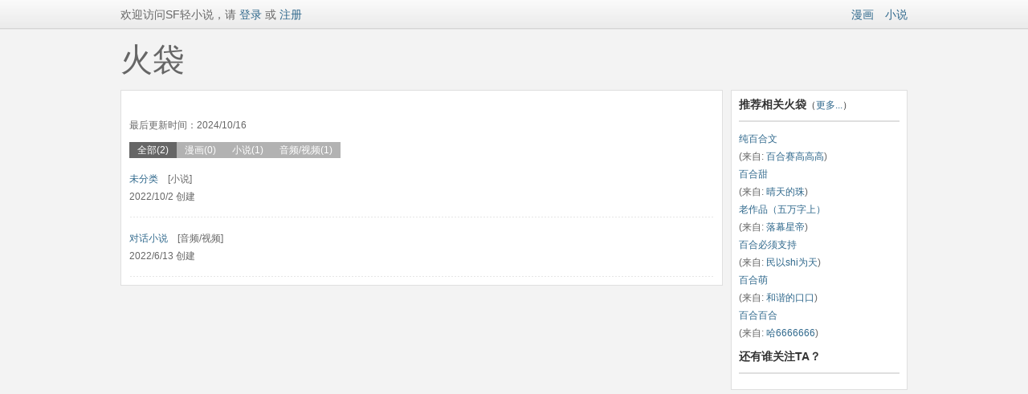

--- FILE ---
content_type: text/html; charset=utf-8
request_url: http://p.sfacg.com/u/6AF39FE7524486A8/
body_size: 15020
content:
<!DOCTYPE html PUBLIC "-//W3C//DTD XHTML 1.0 Transitional//EN" "http://www.w3.org/TR/xhtml1/DTD/xhtml1-transitional.dtd">
<html xmlns="http://www.w3.org/1999/xhtml">
<head>
<meta http-equiv="Content-Type" content="text/html; charset=utf-8" />
<meta http-equiv="X-UA-Compatible" content="IE=EmulateIE7" />
<meta NAME="keywords" content="轻小说,txt小说,SF动漫,言情小说,玄幻小说,动漫轻小说,日本轻小说,免费小说">
<meta NAME="description" content="提供最新最全的轻小说网站,言情小说,玄幻小说,网游小说,武侠小说,各类小说阅读,在线连载,页面清新,无眩杂广告,满足您的阅读需求">
<title>天启一一真理的火袋_火袋收藏_SF互动传媒网</title>
<link href="/css/HD.css" rel="stylesheet" type="text/css" />
<script src="/Scripts/jquery-1.7.1.min.js" type="text/javascript"></script>
</head>
<body>
<div class="Reduction_top">
<div class="wrap">
<div class="Reduction_left" id="UserInfo">数据载入中...</div>
<div class="Reduction_right"><a href="https://manhua.sfacg.com/">漫画</a>　<a href="https://book.sfacg.com/">小说</a>
</div>
</div>
</div>

<link href="https://book.sfacg.com/css/jquery-ui-1.7.2.custom.css" rel="stylesheet" type="text/css" />
<script type="text/javascript" src="https://book.sfacg.com/js/jquery-ui-1.7.2.custom.min.js"></script>
<script language="javascript" type="text/javascript">
    $(function () {
        var isLogin = "false";
        $.ajax({
            url: 'https://passport.sfacg.com/Ajax/GetLoginInfo.ashx',
            dataType: 'jsonp',
            jsonp: "callback",
            success: function (json) {
                isLogin = json[0].login;
                if (json[0].login == "false") {
                    $("#UserInfo").html('欢迎访问SF轻小说，请<a href="https://passport.sfacg.com/Login.aspx?ReturnUrl=' + location.href + '"> 登录</a> 或 <a href="https://passport.sfacg.com/Register.aspx">注册</a>');
                }
                else {
                    $("#UserInfo").html('您好，<a href="javascript:void(0)">' + json[0].nickname + '</a>　<a href="/u/' + json[0].name + '/">我的火袋</a>　<a href="https://passport.sfacg.com/LoginOut.aspx?ReturnUrl=' + location.href + '">退出</a>');
                }
            },
            error: function (result, status) {
            }
        });

        $("#AddNewPocket").click(function () {
            if (!CheckLogin())
                return;
            if (!$("#NewPocketWindow").dialog("isOpen")) {
                $("#NewPocketWindow").dialog("open");

                $("#btCancelNewPocket").unbind("click").click(function () {
                    $("#NewPocketWindow").dialog('close');
                });
                $("#NewPocketWindow input[type='text']").focus(function () {
                    $("#NewPocketWindow input[type='text']").val("");
                });
                $("#NewPocketWindow .submit_buttons").unbind("click").click(function () {
                    $.ajax({
                        type: 'post',
                        url: '/APP/API/BookSheet.ashx?op=add',
                        data: { pocketType: $("[name='rdo1']:checked").val() },
                        dataType: 'json',
                        cache: false,
                        success: function (json) {
                            if (json.status == 200) { //成功返回火袋
                                //添加内容到火袋
                                alert("添加新火袋成功");
                                $("#NewPocketWindow").dialog('close');
                                $('#ContentList').load("/u/content/6AF39FE7524486A8-0-1");
                            }
                            else {
                                alert(json.msg);
                            }
                        },
                        error: function (result, status) {
                            alert("网络故障,数据载入出错.");
                        }
                    });
                });
            }
        });

        $('#ContentList').load("/u/content/6AF39FE7524486A8-0-1");
        ////翻页
        //$("#APP a").die("click");
        //$("#APP a").live("click", function () {
        //    $("#ContentList").load($(this).attr('u'));
        //});
        var tabs = $('#Tabs li');
        for (var i = 0; i < tabs.length; i++) {
            tabs.eq(i).children('a').click(function () {
                tabs.removeAttr("style");
                $(this).parent().css("background-color", "#666666");
                $('#ContentList').load("/u/content/6AF39FE7524486A8-" + $(this).attr("t") + "-1");
            });
        }

        $("#LoginWindow").dialog({

            bgiframe: true,

            autoOpen: false,

            width: 700,
            modal: true,

            buttons: {
            }
        });
        $("#LoginWindow").dialog().parents(".ui-dialog").find(".ui-dialog-titlebar").remove();
        $("#LoginWindow").attr("class", "Pop_pics");

        $("#NewPocketWindow").dialog({

            bgiframe: true,

            autoOpen: false,

            width: 700,
            modal: true,

            buttons: {
            }
        });
        $("#NewPocketWindow").dialog().parents(".ui-dialog").find(".ui-dialog-titlebar").remove();
        $("#NewPocketWindow").attr("class", "Pop_pics");

        function CheckLogin() {
            if (isLogin == "true")
                return true;
            else//未登录弹出登陆框
            {
                if (!$("#LoginWindow").dialog("isOpen")) {
                    $("#LoginWindow").dialog("open");
                    $("#LoginErr").hide();
                    $("#EmptyName").hide();
                    $("#EmptyPassword").hide();
                    $("#TryLogin").unbind("click").click(function () {
                        $("#LoginErr").hide();
                        $("#EmptyName").hide();
                        $("#EmptyPassword").hide();
                        if ($("#LoginName").val() == "") {
                            $("#EmptyName").show();
                            return;
                        }
                        if ($("#LoginPassword").val() == "") {
                            $("#EmptyPassword").show();
                            return;
                        }
                        $.ajax({
                            url: 'https://passport.sfacg.com/Ajax/QuickLoginCross.ashx',
                            data: { name: $("#LoginName").val(), password: $("#LoginPassword").val(), al: $("#AutoLogin").attr("checked") == "checked" },
                            dataType: 'jsonp',
                            jsonp: "callback",
                            success: function (json) {
                                isLogin = json[0].login;
                                if (json[0].login == "false") //用户未登录
                                {
                                    $("#LoginErr").show();
                                }
                                else {
                                    $("#LoginWindow").dialog('close');
                                    location.href = location.href;
                                }
                            },
                            error: function (result, status) {

                            }
                        });
                    });
                    $("#btCancelLogin").unbind("click").click(function () {
                        $("#LoginWindow").dialog('close');
                    });
                }
                return false;
            }
        }
    });
</script>

<div class="wrap">
<h1 style="width:980px;">火袋</h1>
<div class="wrap_left">
<div class="content_left2" style="margin-top:0;">
<ul class="content_comment" style="margin:0 0 10px 0;">
<li style="width:68px;"></li>
<li style="width:660px;">　<span style="color:#FF33cc"></span><br />
最后更新时间：2024/10/16
</li>
</ul>

<ul class="content_Tab whitefont" style="float:left; width:500px;margin-left: 0px;" id="Tabs">
  <li style="background-color: #666666;"><a href="javascript:void(0);"t="0">全部(2)</a></li>
  <li><a href="javascript:void(0);" t="1">漫画(0)</a></li>
  <li><a href="javascript:void(0);" t="2">小说(1)</a></li>
  <li><a href="javascript:void(0);" t="3">音频/视频(1)</a></li>
</ul>

    <div class="clearer"></div>
    <div id="ContentList">loading...
    </div>
</div>
</div>
<div class="wrap_right">
<div class="content_right" style="margin-top:0;">
<span class="content_title" style="padding-top: 0;">推荐相关火袋<span style="font-size:12px;font-weight: normal;">（<a href="#">更多...</a>）</span></span>
<span class="content_right_titleline"></span>
<span style="line-height:22px;">
          <a href="/p/8309725/" target="_blank">纯百合文</a><br />
(来自: <a href="/u/AB80129E711127D8/" target="_blank">百合赛高高高</a>)<br />
          <a href="/p/8311281/" target="_blank">百合甜</a><br />
(来自: <a href="/u/39564993D0DDC00C/" target="_blank">晴天的珠</a>)<br />
          <a href="/p/2085883/" target="_blank">老作品（五万字上）</a><br />
(来自: <a href="/u/F859F22365015D79/" target="_blank">落幕星帝</a>)<br />
          <a href="/p/8311348/" target="_blank">百合必须支持</a><br />
(来自: <a href="/u/94F1B5738400A636/" target="_blank">民以shi为天</a>)<br />
          <a href="/p/8311407/" target="_blank">百合萌</a><br />
(来自: <a href="/u/760B5E0C783A09A7/" target="_blank">和谐的口口</a>)<br />
          <a href="/p/8310411/" target="_blank">百合百合</a><br />
(来自: <a href="/u/446FBDAA7B076116/" target="_blank">哈6666666</a>)<br />

</span>

<span class="content_title">还有谁关注TA？</span>
<span class="content_right_titleline"></span>


<div class="content_right_user">
<ul style="width:228px;">
</ul>
</div>

</div>
</div>
<div class="Pop_pics" style="padding:10px;width:680px;display:none" id="NewPocketWindow">
  <div class="Pop_up_box">
    <ul class="Pop_up_box_menu">
      <li style="width:614px;padding-left:20px;">创建新火袋</li>
      <li><a href="javascript:void(0)" id="btCancelNewPocket">关闭</a></li>
    </ul>
    <div style="padding:10px 0 0 20px;;line-height:22px;">
      <ul class="clearer2 font_red Voting_selector_box">
        <li><strong>选择火袋类别,漫画和小说火袋都只能对应的装入漫画和小说</strong></li>
        <li>
          <input name="rdo1" type="radio" checked="checked" value="1"/>
          　漫画火袋</li>
		<li><input name="rdo1" type="radio" value="2"/>
          　小说火袋
		</li>
        <li style="margin:15px 0;"><a href="javascript:void(0)" class="submit_buttons">确定提交</a></li>
        <li style="margin:15px 0;"><strong>什么是火袋........</strong><br />
          火袋是个人基于某个特定主题的一系列推荐或收藏，比如"最棒的10部运动类漫画"，“后宫类纯爱轻小说”。
          <br />
          过于通泛和个人化的题目(比如"我最喜欢的漫画/小说")对别人的意义可能不大。 

          <br />
          <br />
          除了特别无用(将以投票决定)的以外, 火袋将在被推荐的每一本书的介绍页里出现，以对别人的有用程度排序。
          <br />
          一个火袋包含的条目总数不超过<span style="color:#bd0000;">60</span>个。<br />
          <br />
 <span style="color:#bd0000;">收藏到火袋里的书如有内容更新，系统会自动提示您。</span></li>
      </ul>
    </div>
  </div>
</div>
<div class="Pop_pics" id="LoginWindow" style="padding:10px;width:680px;display:none">
<div class="Pop_up_box">
<ul class="Pop_up_box_menu">
  <li style="width:614px;padding-left:20px;">网站登录</li>
  <li><a href="javascript:void(0)" id="btCancelLogin">关闭</a></li>
</ul>
<div style="padding:10px 0 0 20px;;line-height:22px;">
<ul class="clearer2 Voting_selector_box">
<li style="margin:0 0 10px 0;font-size:14px;color:#333333;"><strong>您需要登录才能使用该功能</strong></li>
<li style="margin:0 0 5px 0;"><span style="color:#bd0000;" id="LoginErr">用户名或密码不正确<br /></span>用户名：</li>
<li><input class="sf_input2" style="width:300px;" type="text" id="LoginName" />　<span style="color:#bd0000;" id="EmptyName">用户名为空</span></li>
<li style="margin:5px 0 5px 0;">密码：</li>
<li><input class="sf_input2" style="width:300px;" type="password" id="LoginPassword"/>　<span style="color:#bd0000;" id="EmptyPassword">密码为空</span></li>
<li style="margin-top:10px;"><input type="checkbox" id="AutoLogin" /> 记住我的登录状态　|　<a href="https://passport.sfacg.com/FindPassword.aspx">忘记密码？</a></li>
<li style="margin:15px 0;"><a href="javascript:void(0)" class="submit_buttons" id="TryLogin">确定登录</a>　<a href="https://passport.sfacg.com/Register.aspx">新用户注册</a></li>
<li><strong>使用第三方账号登录：</strong><p>
<a href="https://graph.qq.com/oauth2.0/authorize?client_id=101142681&response_type=code&redirect_uri=https://passport.sfacg.com/oauth/qq/authsuccess.ashx&state=sf" target="_blank"><img src="https://passport.sfacg.com/images/QQ_Connect_logo.png" width="120" height="24" border="0"/></a>　　<a href="https://api.weibo.com/oauth2/authorize?client_id=2836361557&response_type=code&redirect_uri=https://passport.sfacg.com/oauth/sina/authsuccess.ashx" target="_blank"><img src="https://passport.sfacg.com/images/sing_loginbtn_03.png" width="120" height="24" /></a>　　<a href="https://www.facebook.com/dialog/oauth?client_id=314584345382224&response_type=code&redirect_uri=https://passport.sfacg.com/oauth/facebook/authsuccess.ashx&state=sf"  target="_blank"><img src="https://passport.sfacg.com/images/FB_Connect_logo.png" width="121" height="24" /></a></p></li>
</ul>
</div>
</div>
</div>
</div>
<div class="content_bottom">
<div class="content_bottom_line"></div>
</div>
<div id="TJ" style="position:absolute; width:0; height:0; overflow: hidden;">
<script src="//w.cnzz.com/c.php?id=30013274" language="JavaScript" charset="gb2312"></script>
<script src='//w.cnzz.com/c.php?id=30062359' language='JavaScript'></script>
<script type="text/javascript">
    var _mtac = {};
    (function () {
        var mta = document.createElement("script");
        mta.src = "//pingjs.qq.com/h5/stats.js?v2.0.4";
        mta.setAttribute("name", "MTAH5");
        mta.setAttribute("sid", "500624013");

        var s = document.getElementsByTagName("script")[0];
        s.parentNode.insertBefore(mta, s);
    })();
</script>
</div>
</body>
</html>


--- FILE ---
content_type: text/html; charset=utf-8
request_url: https://passport.sfacg.com/Ajax/GetLoginInfo.ashx?callback=jQuery171021891443188049187_1768643815780&_=1768643817190
body_size: 60
content:
jQuery171021891443188049187_1768643815780([{login:"false"}])

--- FILE ---
content_type: text/html; charset=utf-8
request_url: http://p.sfacg.com/u/content/6AF39FE7524486A8-0-1
body_size: 309
content:


        <ul class="HD_Index_list">
                <li><a href="/p/14232994/">未分类</a>　[小说]　
                    <br />2022/10/2 创建</li>
                <li><a href="/p/13766552/">对话小说</a>　[音频/视频]　
                    <br />2022/6/13 创建</li>

        </ul>
